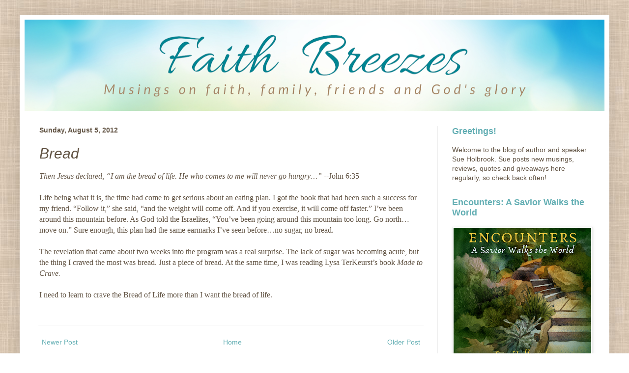

--- FILE ---
content_type: text/html; charset=UTF-8
request_url: http://www.sueholbrook.net/2012/08/bread.html
body_size: 9094
content:
<!DOCTYPE html>
<html class='v2' dir='ltr' lang='en'>
<head>
<link href='https://www.blogger.com/static/v1/widgets/4128112664-css_bundle_v2.css' rel='stylesheet' type='text/css'/>
<meta content='width=1100' name='viewport'/>
<meta content='text/html; charset=UTF-8' http-equiv='Content-Type'/>
<meta content='blogger' name='generator'/>
<link href='http://www.sueholbrook.net/favicon.ico' rel='icon' type='image/x-icon'/>
<link href='http://www.sueholbrook.net/2012/08/bread.html' rel='canonical'/>
<link rel="alternate" type="application/atom+xml" title="Faith Breezes - Atom" href="http://www.sueholbrook.net/feeds/posts/default" />
<link rel="alternate" type="application/rss+xml" title="Faith Breezes - RSS" href="http://www.sueholbrook.net/feeds/posts/default?alt=rss" />
<link rel="service.post" type="application/atom+xml" title="Faith Breezes - Atom" href="https://www.blogger.com/feeds/1388300102833849942/posts/default" />

<link rel="alternate" type="application/atom+xml" title="Faith Breezes - Atom" href="http://www.sueholbrook.net/feeds/8819074472300702992/comments/default" />
<!--Can't find substitution for tag [blog.ieCssRetrofitLinks]-->
<meta content='http://www.sueholbrook.net/2012/08/bread.html' property='og:url'/>
<meta content='Bread' property='og:title'/>
<meta content='Then Jesus declared, “I am the bread of life. He who comes to me will never go hungry…” -- John 6:35  Life being what it is, the time had co...' property='og:description'/>
<title>Faith Breezes: Bread</title>
<style type='text/css'>@font-face{font-family:'Corsiva';font-style:normal;font-weight:700;font-display:swap;src:url(//fonts.gstatic.com/l/font?kit=zOL54pjBmb1Z8oKb-guO-cNkvspEgOo&skey=fa0e5cf7b1863096&v=v20)format('woff2');unicode-range:U+0000-00FF,U+0131,U+0152-0153,U+02BB-02BC,U+02C6,U+02DA,U+02DC,U+0304,U+0308,U+0329,U+2000-206F,U+20AC,U+2122,U+2191,U+2193,U+2212,U+2215,U+FEFF,U+FFFD;}</style>
<style id='page-skin-1' type='text/css'><!--
/*
-----------------------------------------------
Blogger Template Style
Name:     Simple
Designer: Blogger
URL:      www.blogger.com
----------------------------------------------- */
/* Content
----------------------------------------------- */
body {
font: normal normal 14px 'Trebuchet MS', Trebuchet, sans-serif;
color: #615343;
background: transparent url(//4.bp.blogspot.com/-TGLwc7vsjPg/YRVv6prGkAI/AAAAAAAAOg4/26PjYjyCExgttXW9GPUtcZd3rLrVZsQZQCK4BGAYYCw/s100/Holbrook%2BLinen%2BAdjusted-001.jpg) repeat scroll top left;
padding: 0 40px 40px 40px;
}
html body .region-inner {
min-width: 0;
max-width: 100%;
width: auto;
}
h2 {
font-size: 22px;
}
a:link {
text-decoration:none;
color: #62aeb3;
}
a:visited {
text-decoration:none;
color: #62aeb3;
}
a:hover {
text-decoration:underline;
color: #62aeb3;
}
.body-fauxcolumn-outer .fauxcolumn-inner {
background: transparent none repeat scroll top left;
_background-image: none;
}
.body-fauxcolumn-outer .cap-top {
position: absolute;
z-index: 1;
height: 400px;
width: 100%;
}
.body-fauxcolumn-outer .cap-top .cap-left {
width: 100%;
background: transparent none repeat-x scroll top left;
_background-image: none;
}
.content-outer {
-moz-box-shadow: 0 0 40px rgba(0, 0, 0, .15);
-webkit-box-shadow: 0 0 5px rgba(0, 0, 0, .15);
-goog-ms-box-shadow: 0 0 10px #333333;
box-shadow: 0 0 40px rgba(0, 0, 0, .15);
margin-bottom: 1px;
}
.content-inner {
padding: 10px 10px;
}
.content-inner {
background-color: #ffffff;
}
/* Header
----------------------------------------------- */
.header-outer {
background: transparent none repeat-x scroll 0 -400px;
_background-image: none;
}
.Header h1 {
font: normal bold 80px Corsiva;
color: #3399bb;
text-shadow: -1px -1px 1px rgba(0, 0, 0, .2);
}
.Header h1 a {
color: #3399bb;
}
.Header .description {
font-size: 140%;
color: #777777;
}
.header-inner .Header .titlewrapper {
padding: 22px 30px;
}
.header-inner .Header .descriptionwrapper {
padding: 0 30px;
}
/* Tabs
----------------------------------------------- */
.tabs-inner .section:first-child {
border-top: 1px solid #ffffff;
}
.tabs-inner .section:first-child ul {
margin-top: -1px;
border-top: 1px solid #ffffff;
border-left: 0 solid #ffffff;
border-right: 0 solid #ffffff;
}
.tabs-inner .widget ul {
background: #f5f5f5 url(https://resources.blogblog.com/blogblog/data/1kt/simple/gradients_light.png) repeat-x scroll 0 -800px;
_background-image: none;
border-bottom: 1px solid #ffffff;
margin-top: 0;
margin-left: -30px;
margin-right: -30px;
}
.tabs-inner .widget li a {
display: inline-block;
padding: .6em 1em;
font: normal bold 16px Verdana, Geneva, sans-serif;
color: #999999;
border-left: 1px solid #ffffff;
border-right: 1px solid #ffffff;
}
.tabs-inner .widget li:first-child a {
border-left: none;
}
.tabs-inner .widget li.selected a, .tabs-inner .widget li a:hover {
color: #000000;
background-color: #eeeeee;
text-decoration: none;
}
/* Columns
----------------------------------------------- */
.main-outer {
border-top: 0 solid #eeeeee;
}
.fauxcolumn-left-outer .fauxcolumn-inner {
border-right: 1px solid #eeeeee;
}
.fauxcolumn-right-outer .fauxcolumn-inner {
border-left: 1px solid #eeeeee;
}
/* Headings
----------------------------------------------- */
div.widget > h2,
div.widget h2.title {
margin: 0 0 1em 0;
font: normal bold 18px 'Trebuchet MS', Trebuchet, sans-serif;
color: #62aeb3;
}
/* Widgets
----------------------------------------------- */
.widget .zippy {
color: #62aeb3;
text-shadow: 2px 2px 1px rgba(0, 0, 0, .1);
}
.widget .popular-posts ul {
list-style: none;
}
/* Posts
----------------------------------------------- */
h2.date-header {
font: normal bold 14px Arial, Tahoma, Helvetica, FreeSans, sans-serif;
}
.date-header span {
background-color: transparent;
color: #615343;
padding: inherit;
letter-spacing: inherit;
margin: inherit;
}
.main-inner {
padding-top: 30px;
padding-bottom: 30px;
}
.main-inner .column-center-inner {
padding: 0 15px;
}
.main-inner .column-center-inner .section {
margin: 0 15px;
}
.post {
margin: 0 0 25px 0;
}
h3.post-title, .comments h4 {
font: italic normal 30px 'Trebuchet MS', Trebuchet, sans-serif;
margin: .75em 0 0;
}
.post-body {
font-size: 110%;
line-height: 1.4;
position: relative;
}
.post-body img, .post-body .tr-caption-container, .Profile img, .Image img,
.BlogList .item-thumbnail img {
padding: 2px;
background: #ffffff;
border: 1px solid #eeeeee;
-moz-box-shadow: 1px 1px 5px rgba(0, 0, 0, .1);
-webkit-box-shadow: 1px 1px 5px rgba(0, 0, 0, .1);
box-shadow: 1px 1px 5px rgba(0, 0, 0, .1);
}
.post-body img, .post-body .tr-caption-container {
padding: 5px;
}
.post-body .tr-caption-container {
color: #615343;
}
.post-body .tr-caption-container img {
padding: 0;
background: transparent;
border: none;
-moz-box-shadow: 0 0 0 rgba(0, 0, 0, .1);
-webkit-box-shadow: 0 0 0 rgba(0, 0, 0, .1);
box-shadow: 0 0 0 rgba(0, 0, 0, .1);
}
.post-header {
margin: 0 0 1.5em;
line-height: 1.6;
font-size: 90%;
}
.post-footer {
margin: 20px -2px 0;
padding: 5px 10px;
color: #666666;
background-color: transparent;
border-bottom: 1px solid #eeeeee;
line-height: 1.6;
font-size: 90%;
}
#comments .comment-author {
padding-top: 1.5em;
border-top: 1px solid #eeeeee;
background-position: 0 1.5em;
}
#comments .comment-author:first-child {
padding-top: 0;
border-top: none;
}
.avatar-image-container {
margin: .2em 0 0;
}
#comments .avatar-image-container img {
border: 1px solid #eeeeee;
}
/* Comments
----------------------------------------------- */
.comments .comments-content .icon.blog-author {
background-repeat: no-repeat;
background-image: url([data-uri]);
}
.comments .comments-content .loadmore a {
border-top: 1px solid #62aeb3;
border-bottom: 1px solid #62aeb3;
}
.comments .comment-thread.inline-thread {
background-color: transparent;
}
.comments .continue {
border-top: 2px solid #62aeb3;
}
/* Accents
---------------------------------------------- */
.section-columns td.columns-cell {
border-left: 1px solid #eeeeee;
}
.blog-pager {
background: transparent none no-repeat scroll top center;
}
.blog-pager-older-link, .home-link,
.blog-pager-newer-link {
background-color: #ffffff;
padding: 5px;
}
.footer-outer {
border-top: 0 dashed #bbbbbb;
}
/* Mobile
----------------------------------------------- */
body.mobile  {
background-size: auto;
}
.mobile .body-fauxcolumn-outer {
background: transparent none repeat scroll top left;
}
.mobile .body-fauxcolumn-outer .cap-top {
background-size: 100% auto;
}
.mobile .content-outer {
-webkit-box-shadow: 0 0 3px rgba(0, 0, 0, .15);
box-shadow: 0 0 3px rgba(0, 0, 0, .15);
}
.mobile .tabs-inner .widget ul {
margin-left: 0;
margin-right: 0;
}
.mobile .post {
margin: 0;
}
.mobile .main-inner .column-center-inner .section {
margin: 0;
}
.mobile .date-header span {
padding: 0.1em 10px;
margin: 0 -10px;
}
.mobile h3.post-title {
margin: 0;
}
.mobile .blog-pager {
background: transparent none no-repeat scroll top center;
}
.mobile .footer-outer {
border-top: none;
}
.mobile .main-inner, .mobile .footer-inner {
background-color: #ffffff;
}
.mobile-index-contents {
color: #615343;
}
.mobile-link-button {
background-color: #62aeb3;
}
.mobile-link-button a:link, .mobile-link-button a:visited {
color: #ffffff;
}
.mobile .tabs-inner .section:first-child {
border-top: none;
}
.mobile .tabs-inner .PageList .widget-content {
background-color: #eeeeee;
color: #000000;
border-top: 1px solid #ffffff;
border-bottom: 1px solid #ffffff;
}
.mobile .tabs-inner .PageList .widget-content .pagelist-arrow {
border-left: 1px solid #ffffff;
}

--></style>
<style id='template-skin-1' type='text/css'><!--
body {
min-width: 1200px;
}
.content-outer, .content-fauxcolumn-outer, .region-inner {
min-width: 1200px;
max-width: 1200px;
_width: 1200px;
}
.main-inner .columns {
padding-left: 0px;
padding-right: 340px;
}
.main-inner .fauxcolumn-center-outer {
left: 0px;
right: 340px;
/* IE6 does not respect left and right together */
_width: expression(this.parentNode.offsetWidth -
parseInt("0px") -
parseInt("340px") + 'px');
}
.main-inner .fauxcolumn-left-outer {
width: 0px;
}
.main-inner .fauxcolumn-right-outer {
width: 340px;
}
.main-inner .column-left-outer {
width: 0px;
right: 100%;
margin-left: -0px;
}
.main-inner .column-right-outer {
width: 340px;
margin-right: -340px;
}
#layout {
min-width: 0;
}
#layout .content-outer {
min-width: 0;
width: 800px;
}
#layout .region-inner {
min-width: 0;
width: auto;
}
body#layout div.add_widget {
padding: 8px;
}
body#layout div.add_widget a {
margin-left: 32px;
}
--></style>
<style>
    body {background-image:url(\/\/4.bp.blogspot.com\/-TGLwc7vsjPg\/YRVv6prGkAI\/AAAAAAAAOg4\/26PjYjyCExgttXW9GPUtcZd3rLrVZsQZQCK4BGAYYCw\/s100\/Holbrook%2BLinen%2BAdjusted-001.jpg);}
    
@media (max-width: 200px) { body {background-image:url(\/\/4.bp.blogspot.com\/-TGLwc7vsjPg\/YRVv6prGkAI\/AAAAAAAAOg4\/26PjYjyCExgttXW9GPUtcZd3rLrVZsQZQCK4BGAYYCw\/w200\/Holbrook%2BLinen%2BAdjusted-001.jpg);}}
@media (max-width: 400px) and (min-width: 201px) { body {background-image:url(\/\/4.bp.blogspot.com\/-TGLwc7vsjPg\/YRVv6prGkAI\/AAAAAAAAOg4\/26PjYjyCExgttXW9GPUtcZd3rLrVZsQZQCK4BGAYYCw\/w400\/Holbrook%2BLinen%2BAdjusted-001.jpg);}}
@media (max-width: 800px) and (min-width: 401px) { body {background-image:url(\/\/4.bp.blogspot.com\/-TGLwc7vsjPg\/YRVv6prGkAI\/AAAAAAAAOg4\/26PjYjyCExgttXW9GPUtcZd3rLrVZsQZQCK4BGAYYCw\/w800\/Holbrook%2BLinen%2BAdjusted-001.jpg);}}
@media (max-width: 1200px) and (min-width: 801px) { body {background-image:url(\/\/4.bp.blogspot.com\/-TGLwc7vsjPg\/YRVv6prGkAI\/AAAAAAAAOg4\/26PjYjyCExgttXW9GPUtcZd3rLrVZsQZQCK4BGAYYCw\/w1200\/Holbrook%2BLinen%2BAdjusted-001.jpg);}}
/* Last tag covers anything over one higher than the previous max-size cap. */
@media (min-width: 1201px) { body {background-image:url(\/\/4.bp.blogspot.com\/-TGLwc7vsjPg\/YRVv6prGkAI\/AAAAAAAAOg4\/26PjYjyCExgttXW9GPUtcZd3rLrVZsQZQCK4BGAYYCw\/w1600\/Holbrook%2BLinen%2BAdjusted-001.jpg);}}
  </style>
<link href='https://www.blogger.com/dyn-css/authorization.css?targetBlogID=1388300102833849942&amp;zx=914c59b4-b0fa-462b-a5c8-bab589965002' media='none' onload='if(media!=&#39;all&#39;)media=&#39;all&#39;' rel='stylesheet'/><noscript><link href='https://www.blogger.com/dyn-css/authorization.css?targetBlogID=1388300102833849942&amp;zx=914c59b4-b0fa-462b-a5c8-bab589965002' rel='stylesheet'/></noscript>
<meta name='google-adsense-platform-account' content='ca-host-pub-1556223355139109'/>
<meta name='google-adsense-platform-domain' content='blogspot.com'/>

</head>
<body class='loading variant-pale'>
<div class='navbar no-items section' id='navbar' name='Navbar'>
</div>
<div class='body-fauxcolumns'>
<div class='fauxcolumn-outer body-fauxcolumn-outer'>
<div class='cap-top'>
<div class='cap-left'></div>
<div class='cap-right'></div>
</div>
<div class='fauxborder-left'>
<div class='fauxborder-right'></div>
<div class='fauxcolumn-inner'>
</div>
</div>
<div class='cap-bottom'>
<div class='cap-left'></div>
<div class='cap-right'></div>
</div>
</div>
</div>
<div class='content'>
<div class='content-fauxcolumns'>
<div class='fauxcolumn-outer content-fauxcolumn-outer'>
<div class='cap-top'>
<div class='cap-left'></div>
<div class='cap-right'></div>
</div>
<div class='fauxborder-left'>
<div class='fauxborder-right'></div>
<div class='fauxcolumn-inner'>
</div>
</div>
<div class='cap-bottom'>
<div class='cap-left'></div>
<div class='cap-right'></div>
</div>
</div>
</div>
<div class='content-outer'>
<div class='content-cap-top cap-top'>
<div class='cap-left'></div>
<div class='cap-right'></div>
</div>
<div class='fauxborder-left content-fauxborder-left'>
<div class='fauxborder-right content-fauxborder-right'></div>
<div class='content-inner'>
<header>
<div class='header-outer'>
<div class='header-cap-top cap-top'>
<div class='cap-left'></div>
<div class='cap-right'></div>
</div>
<div class='fauxborder-left header-fauxborder-left'>
<div class='fauxborder-right header-fauxborder-right'></div>
<div class='region-inner header-inner'>
<div class='header section' id='header' name='Header'><div class='widget Header' data-version='1' id='Header1'>
<div id='header-inner'>
<a href='http://www.sueholbrook.net/' style='display: block'>
<img alt='Faith Breezes' height='186px; ' id='Header1_headerimg' src='https://blogger.googleusercontent.com/img/b/R29vZ2xl/AVvXsEg0PFAT4Faxxo1_MWgJmyYl9BMO7JhLVatu270_ZT7mpu0Osre0-W5V52hyDZnm5TyX15yuC5SxJ-gpP6f5CwrFJMPXZerVPDOTJOdjNP2gyzFPiRkRdWe6YbYh3F_hTx84n6mz2nBmgJo/s1180/Holbrook+new+blog+banner+try+5%2527.png' style='display: block' width='1180px; '/>
</a>
</div>
</div></div>
</div>
</div>
<div class='header-cap-bottom cap-bottom'>
<div class='cap-left'></div>
<div class='cap-right'></div>
</div>
</div>
</header>
<div class='tabs-outer'>
<div class='tabs-cap-top cap-top'>
<div class='cap-left'></div>
<div class='cap-right'></div>
</div>
<div class='fauxborder-left tabs-fauxborder-left'>
<div class='fauxborder-right tabs-fauxborder-right'></div>
<div class='region-inner tabs-inner'>
<div class='tabs no-items section' id='crosscol' name='Cross-Column'></div>
<div class='tabs no-items section' id='crosscol-overflow' name='Cross-Column 2'></div>
</div>
</div>
<div class='tabs-cap-bottom cap-bottom'>
<div class='cap-left'></div>
<div class='cap-right'></div>
</div>
</div>
<div class='main-outer'>
<div class='main-cap-top cap-top'>
<div class='cap-left'></div>
<div class='cap-right'></div>
</div>
<div class='fauxborder-left main-fauxborder-left'>
<div class='fauxborder-right main-fauxborder-right'></div>
<div class='region-inner main-inner'>
<div class='columns fauxcolumns'>
<div class='fauxcolumn-outer fauxcolumn-center-outer'>
<div class='cap-top'>
<div class='cap-left'></div>
<div class='cap-right'></div>
</div>
<div class='fauxborder-left'>
<div class='fauxborder-right'></div>
<div class='fauxcolumn-inner'>
</div>
</div>
<div class='cap-bottom'>
<div class='cap-left'></div>
<div class='cap-right'></div>
</div>
</div>
<div class='fauxcolumn-outer fauxcolumn-left-outer'>
<div class='cap-top'>
<div class='cap-left'></div>
<div class='cap-right'></div>
</div>
<div class='fauxborder-left'>
<div class='fauxborder-right'></div>
<div class='fauxcolumn-inner'>
</div>
</div>
<div class='cap-bottom'>
<div class='cap-left'></div>
<div class='cap-right'></div>
</div>
</div>
<div class='fauxcolumn-outer fauxcolumn-right-outer'>
<div class='cap-top'>
<div class='cap-left'></div>
<div class='cap-right'></div>
</div>
<div class='fauxborder-left'>
<div class='fauxborder-right'></div>
<div class='fauxcolumn-inner'>
</div>
</div>
<div class='cap-bottom'>
<div class='cap-left'></div>
<div class='cap-right'></div>
</div>
</div>
<!-- corrects IE6 width calculation -->
<div class='columns-inner'>
<div class='column-center-outer'>
<div class='column-center-inner'>
<div class='main section' id='main' name='Main'><div class='widget Blog' data-version='1' id='Blog1'>
<div class='blog-posts hfeed'>

          <div class="date-outer">
        
<h2 class='date-header'><span>Sunday, August 5, 2012</span></h2>

          <div class="date-posts">
        
<div class='post-outer'>
<div class='post hentry uncustomized-post-template' itemprop='blogPost' itemscope='itemscope' itemtype='http://schema.org/BlogPosting'>
<meta content='1388300102833849942' itemprop='blogId'/>
<meta content='8819074472300702992' itemprop='postId'/>
<a name='8819074472300702992'></a>
<h3 class='post-title entry-title' itemprop='name'>
Bread
</h3>
<div class='post-header'>
<div class='post-header-line-1'></div>
</div>
<div class='post-body entry-content' id='post-body-8819074472300702992' itemprop='description articleBody'>
<i><span style="font-family: &quot;Times New Roman&quot;; font-size: 12pt;">Then Jesus declared, &#8220;I am the bread of life.
He who comes to me will never go hungry&#8230;&#8221; --</span></i><span style="font-family: &quot;Times New Roman&quot;; font-size: 12pt;">John 6:35<o:p></o:p></span><br />
<span style="font-family: &quot;Times New Roman&quot;; font-size: 12pt;"><br />Life being what it is,
the time had come to get serious about an eating plan. I got the book that had
been such a success for my friend. &#8220;Follow it,&#8221; she said, &#8220;and the weight will
come off. And if you exercise, it will come off faster.&#8221; I&#8217;ve been around this
mountain before. As God told the Israelites, &#8220;You&#8217;ve been going around this
mountain too long. Go north&#8230;move on.&#8221; Sure enough, this plan had the same
earmarks I&#8217;ve seen before&#8230;no sugar, no bread. <o:p></o:p></span><br />
<span style="font-family: &quot;Times New Roman&quot;; font-size: 12pt;"><br />The revelation that came
about two weeks into the program was a real surprise. The lack of sugar was
becoming acute, but the thing I craved the most was bread. Just a piece of
bread. At the same time, I was reading Lysa TerKeurst&#8217;s book <i>Made to Crave.</i>
<o:p></o:p></span><br />
<span style="font-family: &quot;Times New Roman&quot;; font-size: 12pt;"><br />I need to learn to crave
the Bread of Life more than I want the bread of life. <o:p></o:p></span>
<div style='clear: both;'></div>
</div>
<div class='post-footer'>
<div class='post-footer-line post-footer-line-1'>
<span class='post-author vcard'>
</span>
<span class='post-timestamp'>
</span>
<span class='post-comment-link'>
</span>
<span class='post-icons'>
</span>
<div class='post-share-buttons goog-inline-block'>
</div>
</div>
<div class='post-footer-line post-footer-line-2'>
<span class='post-labels'>
</span>
</div>
<div class='post-footer-line post-footer-line-3'>
<span class='post-location'>
</span>
</div>
</div>
</div>
<div class='comments' id='comments'>
<a name='comments'></a>
</div>
</div>

        </div></div>
      
</div>
<div class='blog-pager' id='blog-pager'>
<span id='blog-pager-newer-link'>
<a class='blog-pager-newer-link' href='http://www.sueholbrook.net/2012/08/on-hiatusbriefly.html' id='Blog1_blog-pager-newer-link' title='Newer Post'>Newer Post</a>
</span>
<span id='blog-pager-older-link'>
<a class='blog-pager-older-link' href='http://www.sueholbrook.net/2012/08/remind-me-lord.html' id='Blog1_blog-pager-older-link' title='Older Post'>Older Post</a>
</span>
<a class='home-link' href='http://www.sueholbrook.net/'>Home</a>
</div>
<div class='clear'></div>
<div class='post-feeds'>
</div>
</div></div>
</div>
</div>
<div class='column-left-outer'>
<div class='column-left-inner'>
<aside>
</aside>
</div>
</div>
<div class='column-right-outer'>
<div class='column-right-inner'>
<aside>
<div class='sidebar section' id='sidebar-right-1'><div class='widget Text' data-version='1' id='Text1'>
<h2 class='title'>Greetings!</h2>
<div class='widget-content'>
Welcome to the blog of author and speaker Sue Holbrook. Sue posts new musings, reviews, quotes and giveaways here regularly, so check back often!
</div>
<div class='clear'></div>
</div><div class='widget Image' data-version='1' id='Image1'>
<h2>Encounters: A Savior Walks the World</h2>
<div class='widget-content'>
<a href='https://www.amazon.com/Encounters-Savior-Walks-Sue-Holbrook/dp/1734319410'>
<img alt='Encounters: A Savior Walks the World' height='278' id='Image1_img' src='https://blogger.googleusercontent.com/img/b/R29vZ2xl/AVvXsEhTd1JF6MJka0KrUbrB2rvKcRKfaPp2BUWD2FFFiUXFtO5AbcruqR0zjeY9MBp4iei8dnFHU2Q9AM4ko5Qb9j2-iE1R66XOUR4-VHkNAKOwOwuo7C4eHg3egzEYb7IQnSxZMgODpf2LN0c/s280/Screen+Shot+2021-05-20+at+11.55.49+AM.png' width='280'/>
</a>
<br/>
</div>
<div class='clear'></div>
</div><div class='widget Image' data-version='1' id='Image7'>
<h2>Cradle and Cross: Reflections on Christmas and Easter</h2>
<div class='widget-content'>
<a href='https://www.amazon.com/Cradle-Cross-Reflections-Christmas-Easter/dp/1734319402/ref=sr_1_1?dchild=1&keywords=sue+holbrook+cradle+and+cross&qid=1587155959&sr=8-1'>
<img alt='Cradle and Cross: Reflections on Christmas and Easter' height='280' id='Image7_img' src='https://blogger.googleusercontent.com/img/b/R29vZ2xl/AVvXsEivPv8wWUi7h2xtN4kQlWPxinfZQfVfe1iKnujCj_S6zWXYr7RGflNF3pb91gytmhDlVKIp-x7sBTVTnGcfc1guu3pmRuT3dbLOSvtqp9QSSWrAlrS2ndGiBcSkW0RYbBDgc0ftszFJVlY/s1600/HOL-CRADLE-cover-v2F-front.jpg' width='280'/>
</a>
<br/>
</div>
<div class='clear'></div>
</div><div class='widget Image' data-version='1' id='Image3'>
<h2>Faith Breezes: Glimpsing God's Glory in Everyday Life</h2>
<div class='widget-content'>
<a href='http://www.amazon.com/Faith-Breezes-Glimpsing-Glory-Everyday/dp/0692425004/'>
<img alt='Faith Breezes: Glimpsing God&#39;s Glory in Everyday Life' height='240' id='Image3_img' src='https://blogger.googleusercontent.com/img/b/R29vZ2xl/AVvXsEhHz_U5iSd0pEzta4aja4UE6ZGtANg7Sp89M0_zUGjF7e9pqJDNLvnbtnWA933pPFVObl9j4r5ibZMCUULmDUfWe57VhjXeVJ47yl238y6ei_ja3_IB_fXlb8mwcS2PEhD8wc-Iihtawqw/s240/Faith+Breezes+Cover+v2_new_front-001.jpg' width='158'/>
</a>
<br/>
</div>
<div class='clear'></div>
</div><div class='widget Image' data-version='1' id='Image6'>
<h2>Becky Loar's RISE</h2>
<div class='widget-content'>
<a href='http://rebeccaloar.com'>
<img alt='Becky Loar&#39;s RISE' height='240' id='Image6_img' src='https://blogger.googleusercontent.com/img/b/R29vZ2xl/AVvXsEhxBKNwoEmHEXfD4ABHYozUJxOD9bw8a0ez7mS990aUW5fNF4CBUNPALVrOnDVKOIMUwK87SPMSpNPry_Nyo9lCTKUeUhL8gTw0RWx99CmhyTW78a5QMEbSfb4KP6IY19cZg2biAOl09-s/s240/Loar.Rise.jpg' width='240'/>
</a>
<br/>
<span class='caption'>My daughter Becky's glorious CD</span>
</div>
<div class='clear'></div>
</div></div>
</aside>
</div>
</div>
</div>
<div style='clear: both'></div>
<!-- columns -->
</div>
<!-- main -->
</div>
</div>
<div class='main-cap-bottom cap-bottom'>
<div class='cap-left'></div>
<div class='cap-right'></div>
</div>
</div>
<footer>
<div class='footer-outer'>
<div class='footer-cap-top cap-top'>
<div class='cap-left'></div>
<div class='cap-right'></div>
</div>
<div class='fauxborder-left footer-fauxborder-left'>
<div class='fauxborder-right footer-fauxborder-right'></div>
<div class='region-inner footer-inner'>
<div class='foot section' id='footer-1'><div class='widget BlogSearch' data-version='1' id='BlogSearch1'>
<h2 class='title'>Search This Blog</h2>
<div class='widget-content'>
<div id='BlogSearch1_form'>
<form action='http://www.sueholbrook.net/search' class='gsc-search-box' target='_top'>
<table cellpadding='0' cellspacing='0' class='gsc-search-box'>
<tbody>
<tr>
<td class='gsc-input'>
<input autocomplete='off' class='gsc-input' name='q' size='10' title='search' type='text' value=''/>
</td>
<td class='gsc-search-button'>
<input class='gsc-search-button' title='search' type='submit' value='Search'/>
</td>
</tr>
</tbody>
</table>
</form>
</div>
</div>
<div class='clear'></div>
</div></div>
<table border='0' cellpadding='0' cellspacing='0' class='section-columns columns-2'>
<tbody>
<tr>
<td class='first columns-cell'>
<div class='foot no-items section' id='footer-2-1'></div>
</td>
<td class='columns-cell'>
<div class='foot no-items section' id='footer-2-2'></div>
</td>
</tr>
</tbody>
</table>
<!-- outside of the include in order to lock Attribution widget -->
<div class='foot section' id='footer-3' name='Footer'><div class='widget Attribution' data-version='1' id='Attribution1'>
<div class='widget-content' style='text-align: center;'>
Simple theme. Powered by <a href='https://www.blogger.com' target='_blank'>Blogger</a>.
</div>
<div class='clear'></div>
</div></div>
</div>
</div>
<div class='footer-cap-bottom cap-bottom'>
<div class='cap-left'></div>
<div class='cap-right'></div>
</div>
</div>
</footer>
<!-- content -->
</div>
</div>
<div class='content-cap-bottom cap-bottom'>
<div class='cap-left'></div>
<div class='cap-right'></div>
</div>
</div>
</div>
<script type='text/javascript'>
    window.setTimeout(function() {
        document.body.className = document.body.className.replace('loading', '');
      }, 10);
  </script>

<script type="text/javascript" src="https://www.blogger.com/static/v1/widgets/1601900224-widgets.js"></script>
<script type='text/javascript'>
window['__wavt'] = 'AOuZoY5g8fLTifgFmOzp2h4E3LJ1k7-Fgw:1763237881359';_WidgetManager._Init('//www.blogger.com/rearrange?blogID\x3d1388300102833849942','//www.sueholbrook.net/2012/08/bread.html','1388300102833849942');
_WidgetManager._SetDataContext([{'name': 'blog', 'data': {'blogId': '1388300102833849942', 'title': 'Faith Breezes', 'url': 'http://www.sueholbrook.net/2012/08/bread.html', 'canonicalUrl': 'http://www.sueholbrook.net/2012/08/bread.html', 'homepageUrl': 'http://www.sueholbrook.net/', 'searchUrl': 'http://www.sueholbrook.net/search', 'canonicalHomepageUrl': 'http://www.sueholbrook.net/', 'blogspotFaviconUrl': 'http://www.sueholbrook.net/favicon.ico', 'bloggerUrl': 'https://www.blogger.com', 'hasCustomDomain': true, 'httpsEnabled': false, 'enabledCommentProfileImages': true, 'gPlusViewType': 'FILTERED_POSTMOD', 'adultContent': false, 'analyticsAccountNumber': '', 'encoding': 'UTF-8', 'locale': 'en', 'localeUnderscoreDelimited': 'en', 'languageDirection': 'ltr', 'isPrivate': false, 'isMobile': false, 'isMobileRequest': false, 'mobileClass': '', 'isPrivateBlog': false, 'isDynamicViewsAvailable': true, 'feedLinks': '\x3clink rel\x3d\x22alternate\x22 type\x3d\x22application/atom+xml\x22 title\x3d\x22Faith Breezes - Atom\x22 href\x3d\x22http://www.sueholbrook.net/feeds/posts/default\x22 /\x3e\n\x3clink rel\x3d\x22alternate\x22 type\x3d\x22application/rss+xml\x22 title\x3d\x22Faith Breezes - RSS\x22 href\x3d\x22http://www.sueholbrook.net/feeds/posts/default?alt\x3drss\x22 /\x3e\n\x3clink rel\x3d\x22service.post\x22 type\x3d\x22application/atom+xml\x22 title\x3d\x22Faith Breezes - Atom\x22 href\x3d\x22https://www.blogger.com/feeds/1388300102833849942/posts/default\x22 /\x3e\n\n\x3clink rel\x3d\x22alternate\x22 type\x3d\x22application/atom+xml\x22 title\x3d\x22Faith Breezes - Atom\x22 href\x3d\x22http://www.sueholbrook.net/feeds/8819074472300702992/comments/default\x22 /\x3e\n', 'meTag': '', 'adsenseHostId': 'ca-host-pub-1556223355139109', 'adsenseHasAds': false, 'adsenseAutoAds': false, 'boqCommentIframeForm': true, 'loginRedirectParam': '', 'isGoogleEverywhereLinkTooltipEnabled': true, 'view': '', 'dynamicViewsCommentsSrc': '//www.blogblog.com/dynamicviews/4224c15c4e7c9321/js/comments.js', 'dynamicViewsScriptSrc': '//www.blogblog.com/dynamicviews/b2db86565aaa500f', 'plusOneApiSrc': 'https://apis.google.com/js/platform.js', 'disableGComments': true, 'interstitialAccepted': false, 'sharing': {'platforms': [{'name': 'Get link', 'key': 'link', 'shareMessage': 'Get link', 'target': ''}, {'name': 'Facebook', 'key': 'facebook', 'shareMessage': 'Share to Facebook', 'target': 'facebook'}, {'name': 'BlogThis!', 'key': 'blogThis', 'shareMessage': 'BlogThis!', 'target': 'blog'}, {'name': 'X', 'key': 'twitter', 'shareMessage': 'Share to X', 'target': 'twitter'}, {'name': 'Pinterest', 'key': 'pinterest', 'shareMessage': 'Share to Pinterest', 'target': 'pinterest'}, {'name': 'Email', 'key': 'email', 'shareMessage': 'Email', 'target': 'email'}], 'disableGooglePlus': true, 'googlePlusShareButtonWidth': 0, 'googlePlusBootstrap': '\x3cscript type\x3d\x22text/javascript\x22\x3ewindow.___gcfg \x3d {\x27lang\x27: \x27en\x27};\x3c/script\x3e'}, 'hasCustomJumpLinkMessage': false, 'jumpLinkMessage': 'Read more', 'pageType': 'item', 'postId': '8819074472300702992', 'pageName': 'Bread', 'pageTitle': 'Faith Breezes: Bread'}}, {'name': 'features', 'data': {}}, {'name': 'messages', 'data': {'edit': 'Edit', 'linkCopiedToClipboard': 'Link copied to clipboard!', 'ok': 'Ok', 'postLink': 'Post Link'}}, {'name': 'template', 'data': {'name': 'Simple', 'localizedName': 'Simple', 'isResponsive': false, 'isAlternateRendering': false, 'isCustom': false, 'variant': 'pale', 'variantId': 'pale'}}, {'name': 'view', 'data': {'classic': {'name': 'classic', 'url': '?view\x3dclassic'}, 'flipcard': {'name': 'flipcard', 'url': '?view\x3dflipcard'}, 'magazine': {'name': 'magazine', 'url': '?view\x3dmagazine'}, 'mosaic': {'name': 'mosaic', 'url': '?view\x3dmosaic'}, 'sidebar': {'name': 'sidebar', 'url': '?view\x3dsidebar'}, 'snapshot': {'name': 'snapshot', 'url': '?view\x3dsnapshot'}, 'timeslide': {'name': 'timeslide', 'url': '?view\x3dtimeslide'}, 'isMobile': false, 'title': 'Bread', 'description': 'Then Jesus declared, \u201cI am the bread of life. He who comes to me will never go hungry\u2026\u201d -- John 6:35  Life being what it is, the time had co...', 'url': 'http://www.sueholbrook.net/2012/08/bread.html', 'type': 'item', 'isSingleItem': true, 'isMultipleItems': false, 'isError': false, 'isPage': false, 'isPost': true, 'isHomepage': false, 'isArchive': false, 'isLabelSearch': false, 'postId': 8819074472300702992}}]);
_WidgetManager._RegisterWidget('_HeaderView', new _WidgetInfo('Header1', 'header', document.getElementById('Header1'), {}, 'displayModeFull'));
_WidgetManager._RegisterWidget('_BlogView', new _WidgetInfo('Blog1', 'main', document.getElementById('Blog1'), {'cmtInteractionsEnabled': false, 'lightboxEnabled': true, 'lightboxModuleUrl': 'https://www.blogger.com/static/v1/jsbin/3651071657-lbx.js', 'lightboxCssUrl': 'https://www.blogger.com/static/v1/v-css/828616780-lightbox_bundle.css'}, 'displayModeFull'));
_WidgetManager._RegisterWidget('_TextView', new _WidgetInfo('Text1', 'sidebar-right-1', document.getElementById('Text1'), {}, 'displayModeFull'));
_WidgetManager._RegisterWidget('_ImageView', new _WidgetInfo('Image1', 'sidebar-right-1', document.getElementById('Image1'), {'resize': true}, 'displayModeFull'));
_WidgetManager._RegisterWidget('_ImageView', new _WidgetInfo('Image7', 'sidebar-right-1', document.getElementById('Image7'), {'resize': true}, 'displayModeFull'));
_WidgetManager._RegisterWidget('_ImageView', new _WidgetInfo('Image3', 'sidebar-right-1', document.getElementById('Image3'), {'resize': true}, 'displayModeFull'));
_WidgetManager._RegisterWidget('_ImageView', new _WidgetInfo('Image6', 'sidebar-right-1', document.getElementById('Image6'), {'resize': true}, 'displayModeFull'));
_WidgetManager._RegisterWidget('_BlogSearchView', new _WidgetInfo('BlogSearch1', 'footer-1', document.getElementById('BlogSearch1'), {}, 'displayModeFull'));
_WidgetManager._RegisterWidget('_AttributionView', new _WidgetInfo('Attribution1', 'footer-3', document.getElementById('Attribution1'), {}, 'displayModeFull'));
</script>
</body>
</html>